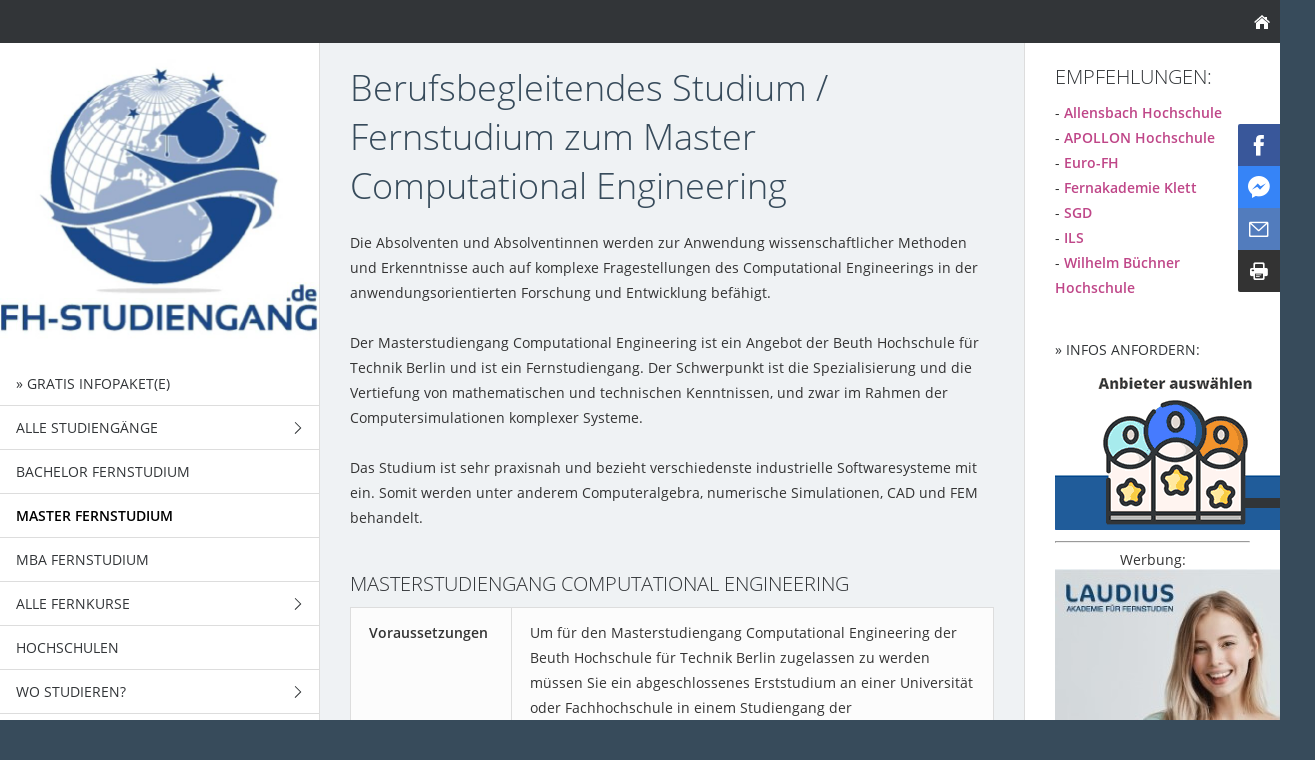

--- FILE ---
content_type: text/html
request_url: https://www.fh-studiengang.de/masterfernstudium/computational-engineering.html
body_size: 3793
content:
<!DOCTYPE html>
<html lang="de">

<head>
<title>&#9655; Berufsbegleitendes Studium Computational Engineering (Master of Engineering)</title>
<meta charset="ISO-8859-1" />
<meta http-equiv="X-UA-Compatible" content="IE=edge" />
<meta name="viewport" content="width=device-width, initial-scale=1.0">
<meta name="author" content="eEducation Net e.K." />
<meta name="description" content="Der Master Computational Engineering vermittelt wissenschaftliche Methoden und Erkenntnisse zur Anwendung auch auf komplexe Fragestellungen des Computational Engineerings in der anwendungsorientierten Forschung und Entwicklung" />
<meta name="keywords" lang="de" content="Master Computational Engineering" />
<meta name="generator" content="SIQUANDO Web 11 (#2762-7888)" />
<link rel="stylesheet" type="text/css" href="../assets/sf.css" />
<link rel="stylesheet" type="text/css" href="../assets/sd.css" />
<link rel="stylesheet" type="text/css" href="../assets/sc.css" />
<link rel="shortcut icon" href="https://www.fh-studiengang.de/images/favicon.ico" />
<script src="../assets/jquery.js"></script>
<script src="../assets/newyork.js"></script> 
<script src="../assets/common.js"></script>
</head>

<body>


<div id="sqrouterbox">

<div class="sqrtopbar">




<a class="sqrshownav sqrsetmode" href="sqrmodenav"></a>
<a class="sqrhome" href="../index.html"></a>
</div>

<div class="sqrmainbox sqrwithsidebar">

<div class="sqrnav">

<img src="../images/fh-studiengang_mobile_seyeq.jpg" width="640" height="640" class="sqrlogoq" alt="" border="0"/><ul>
<li><a href="../infokatalogefernstudium/index.html"><span>» Gratis Infopaket(e)</span></a>
</li>
<li><a href="../studiengaenge/index.html"><span>Alle Studieng&auml;nge</span></a>
<ul>
<li><a href="../studiengaenge/fernstudiengang/index.html"><span>Fernstudieng&auml;nge</span></a>
</li>
<li><a href="../studiengaenge/bachelorstudiengaenge/index.html"><span>Bachelorstudieng&auml;nge</span></a>
</li>
<li><a href="../studiengaenge/masterstudiengaenge/index.html"><span>Masterstudieng&auml;nge</span></a>
</li>
</ul>
</li>
<li><a href="../bachelorfernstudium/index.html"><span>Bachelor Fernstudium</span></a>
</li>
<li class="sqrnavcurrent"><a href="./index.php"><span>Master Fernstudium</span></a>
</li>
<li><a href="../mba/index.html"><span>MBA Fernstudium</span></a>
</li>
<li><a href="../fernstudium/index.html"><span>Alle Fernkurse</span></a>
<ul>
<li><a href="https://www.fh-studiengang.de/wirtschaft/index.html"><span>Wirtschaft</span></a>
</li>
<li><a href="https://www.fh-studiengang.de/edv/index.html"><span>EDV - Technik</span></a>
</li>
<li><a href="https://www.fh-studiengang.de/fremdsprachen/index.html"><span>Sprachen / Kommunikation</span></a>
</li>
<li><a href="https://www.fh-studiengang.de/psychologie/index.html"><span>Psychologie</span></a>
</li>
<li><a href="https://www.fh-studiengang.de/gesundheit/index.html"><span>Gesundheit / Erfolg</span></a>
</li>
<li><a href="https://www.fh-studiengang.de/schulabschluesse/index.html"><span>Schulabschl&uuml;sse</span></a>
</li>
<li><a href="https://www.fh-studiengang.de/kreativitaet/index.html"><span>Kreativit&auml;t - Hobby</span></a>
</li>
</ul>
</li>
<li><a href="https://www.fh-studiengang.de/hochschulen/index.html"><span>Hochschulen</span></a>
</li>
<li><a href="../studieren/index.html"><span>Wo Studieren?</span></a>
<ul>
<li><a href="../studieren/baden-wuerttemberg/index.html"><span>Baden-W&uuml;rttemberg</span></a>
</li>
<li><a href="../studieren/bayern/index.html"><span>Bayern</span></a>
</li>
<li><a href="../studieren/berlin/index.html"><span>Berlin</span></a>
</li>
<li><a href="../studieren/brandenburg/index.html"><span>Brandenburg</span></a>
</li>
<li><a href="../studieren/bremen/index.html"><span>Bremen</span></a>
</li>
<li><a href="../studieren/hamburg/index.html"><span>Hamburg</span></a>
</li>
<li><a href="../studieren/hessen/index.html"><span>Hessen</span></a>
</li>
<li><a href="../studieren/niedersachsen/index.html"><span>Niedersachsen</span></a>
</li>
<li><a href="../studieren/mecklenburg-vorpommern/index.html"><span>Mecklenburg-Vorpommern</span></a>
</li>
<li><a href="../studieren/nrw/index.html"><span>NRW</span></a>
</li>
<li><a href="../studieren/rheinland-pfalz/index.html"><span>Rheinland-Pfalz</span></a>
</li>
<li><a href="../studieren/saarland/index.html"><span>Saarland</span></a>
</li>
<li><a href="../studieren/sachsen/index.html"><span>Sachsen</span></a>
</li>
<li><a href="../studieren/sachsen-anhalt/index.html"><span>Sachsen-Anhalt</span></a>
</li>
<li><a href="../studieren/schleswig-holstein/index.html"><span>Schleswig-Holstein</span></a>
</li>
<li><a href="../studieren/thueringen/index.html"><span>Th&uuml;ringen</span></a>
</li>
</ul>
</li>
<li><a href="../studienorientierung/index.html"><span>Studienorientierung</span></a>
</li>
<li><a href="../faqs/index.html"><span>FAQ´s</span></a>
</li>
<li><a href="../karriere/index.html"><span>Beruf &amp; Karriere</span></a>
</li>
<li><a href="https://www.eeducation.de/"><span>» F&uuml;r Anbieter / Hochschulen</span></a>
</li>
</ul>

</div>

<div class="sqrcontent">

<img src="../images/student_seyew.jpg" width="1920" height="640" class="sqrlogow" alt="" border="0"/><div class="sqrpara">
<h1>
Berufsbegleitendes Studium / Fernstudium zum Master Computational Engineering</h1></div>
<div class="sqrpara">
<p style="">Die Absolventen und Absolventinnen werden zur Anwendung wissenschaftlicher Methoden und Erkenntnisse auch auf komplexe Fragestellungen des Computational Engineerings in der anwendungsorientierten Forschung und Entwicklung bef&auml;higt. <br/><br/>Der Masterstudiengang Computational Engineering ist ein Angebot der Beuth Hochschule f&uuml;r Technik Berlin und ist ein Fernstudiengang. Der Schwerpunkt ist die Spezialisierung und die Vertiefung von mathematischen und technischen Kenntnissen, und zwar im Rahmen der Computersimulationen komplexer Systeme. <br/><br/>Das Studium ist sehr praxisnah und bezieht verschiedenste industrielle Softwaresysteme mit ein. Somit werden unter anderem Computeralgebra, numerische Simulationen, CAD und FEM behandelt.</p>
</div>
<div class="sqronlymobile"><div class="sqrpara">
<center><script async src="//pagead2.googlesyndication.com/pagead/js/adsbygoogle.js"></script>
<!-- FH-Stu Responsive -->
<ins class="adsbygoogle"
     style="display:block"
     data-ad-client="ca-pub-6921769073971522"
     data-ad-slot="3451147405"
     data-ad-format="auto"></ins>
<script>
(adsbygoogle = window.adsbygoogle || []).push({});
</script></center></div>
</div><div class="sqrpara">
<h2 id="3175889e3f0778008">Masterstudiengang Computational Engineering</h2>
<div class="sqrlbgroup sqrtable sqrtablereflow">

<table>

			<tbody>
			<tr>
                  <td style="width: 25%; text-align: left" class="">
      	        <b>Voraussetzungen </b>	              	</td>
                      <td style="width: 75%; text-align: left" class="">
      	        Um f&uuml;r den Masterstudiengang Computational Engineering der Beuth Hochschule f&uuml;r Technik Berlin zugelassen zu werden m&uuml;ssen Sie ein abgeschlossenes Erststudium an einer Universit&auml;t oder Fachhochschule in einem Studiengang der Naturwissenschaften, Ingenieurwissenschaften oder Mathematik nachweisen. Dieser Studiengang muss mindestens mit der Note &bdquo;gut&ldquo; (2,5) abgeschlossen worden sein. Sollten Sie einen Studiengang in einer anderen Fachrichtung absolviert haben, k&ouml;nnen Sie nach Einzelfallpr&uuml;fung eventuell dennoch zugelassen werden.<br /><br />Dar&uuml;ber hinaus muss nach dem Studium mindestens ein Jahr praktische Erfahrung in Ihrem Beruf gesammelt worden sein. Sollten Sie diese Voraussetzungen nicht erf&uuml;llen, k&ouml;nnen Sie nach Pr&uuml;fung des Einzelfalls nach Ma&szlig;gabe freier Pl&auml;tze zugelassen werden. 	              	</td>
          </tr>
  			<tr>
                  <td style="width: 25%; text-align: left" class="">
      	        <b>Studieninhalte </b>	              	</td>
                      <td style="width: 75%; text-align: left" class="">
      	        <b>Der Masterstudiengang Computational Engineering ist ein modular aufgebautes Studium. Es beinhaltet insgesamt 19 Module, aufgeteilt auf f&uuml;nf Studienplansemestern</b><br /><br />Im ersten Semester erlernen Sie die Grundlagen des Computer Aided Engineering (CAE) mit folgenden Modulen: Elektronische Datenverarbeitung I, Computeralgebra Software I, Spez. Berechnungs- und Visualisierungssoftware I, Numerische Methoden des CAE<br /><br />Im zweiten Semester dann werden die Grundlagen des CAE vertieft und folgende Module stehen auf dem Lernplan: elektronische Datenverarbeitung II, Statistik / Zuverl&auml;ssigkeitstheorie, Dynamik/Schwingungen technischer Systeme<br /><br />Das dritte Semester besteht aus der Analyse technischer Systeme mit folgenden Modulen: Computeralgebra Software II, System- und Regelungstechnik, FEM-/CAD-Software I, Finite Elemente Methode I<br /><br />Das vierte Semester beinhaltet &bdquo;Finite Elemente Methode in Theorie und Praxis&ldquo; mit den Modulen H&ouml;here Festigkeitslehre, Finite Elemente Methode II, FEM-/CAD-Software II, Project Management I (auf Englisch)<br /><br />Im f&uuml;nften Semester werden dann die Spezialgebiete des CAE behandelt, mit folgenden Modulen: Einf&uuml;hrung in die Optimierung, Computational Acoustics, Project Management II (engl.), Spez. Berechnungs- und Visualisierungssoftware II<br /><br />Das sechste Semester ist f&uuml;r die Anfertigung und Pr&auml;sentation der <a class="link" title="Masterarbeit ein Praxisleitfaden zur Erstellung" href="../faqs/masterarbeit.html">Masterthesis</a> gedacht. 	              	</td>
          </tr>
  			<tr>
                  <td style="width: 25%; text-align: left" class="">
      	        <b>Studiendauer</b> 	              	</td>
                      <td style="width: 75%; text-align: left" class="">
      	        Die Regelstudienzeit im Masterstudiengang &bdquo;Computational Engineering&ldquo; betr&auml;gt f&uuml;nf Semester, was zweieinhalb Jahren entspricht. Zus&auml;tzlich wird ein Semester f&uuml;r die Anfertigung und Pr&auml;sentation der Master-Thesis eingerechnet. 	              	</td>
          </tr>
  			<tr>
                  <td style="width: 25%; text-align: left" class="">
      	        <b>Abschluss </b>	              	</td>
                      <td style="width: 75%; text-align: left" class="">
      	        Nach erfolgreichem Abschluss des Studium erhalten die Absolventen den international anerkannten akademischen Titel <a class="link" title="Master of Engineering (M.Eng)" href="../faqs/master-of-engineering.html">Master of Engineering</a> (M.Eng.) 	              	</td>
          </tr>
  			<tr>
                  <td style="width: 25%; text-align: left" class="">
      	        <b>Anbieter</b>	              	</td>
                      <td style="width: 75%; text-align: left" class="">
      	        <a class="link" title="Beuth Hochschule f&uuml;r Technik Berlin" href="../hochschulen/beuth-hochschule-fuer-technik-berlin.html">Beuth Hochschule</a> 	              	</td>
          </tr>
  </tbody>
</table>

</div></div>
<div class="sqrpara">
</div>
<div class="sqrpara">
<a class="sqrbutton sqrprevpage" href="clinical-trial-management.html"><span>Master Clinical Trial Management</span></a>
<a class="sqrbutton sqrnextpage" href="master-it-sicherheit.html"><span>Master IT-Sicherheit</span></a>
</div>
</div>

<div class="sqrsidebar">
<div class="sqrpara">
<h2>EMPFEHLUNGEN:</h2>
<p>- <a class="link" title="" href="https://www.fh-studiengang.de/hochschulen/allensbach-hochschule.html" target="_blank">Allensbach Hochschule</a><br/>- <a class="link" title="" href="https://www.fh-studiengang.de/apollonhochschule.html" target="_blank">APOLLON Hochschule</a><br/>- <a class="link" title="" href="https://www.fh-studiengang.de/eurofh.html" target="_blank">Euro-FH</a><br/>- <a class="link" title="" href="https://www.fh-studiengang.de/fernakademie.html" target="_blank">Fernakademie Klett</a><br/>- <a class="link" title="SGD Studiengemeinschaft Darmstadt" href="../sgd.html">SGD</a><br/>- <a class="link" title="" href="https://www.fh-studiengang.de/ils.html" target="_blank">ILS</a> <br/>- <a class="link" title="Studium an der Wilhelm B&uuml;chner Hochschule" href="../hochschulen/wilhelm-buechner-hochschule.html">Wilhelm B&uuml;chner Hochschule</a></p></div>
<div class="sqrpara">
<div class="banner1"><div class="sqronlydesktop">
<h3>» INFOS ANFORDERN:</h3>
<a href="https://www.fh-studiengang.de/infokatalogefernstudium/index.html"><img src="https://www.fh-studiengang.de/banner/Info2.gif"></a>
<hr>
<center>Werbung:</center>
<a href="https://www.laudius.de/?utm_source=fh-studiengang.de&utm_medium=banner&utm_campaign=fh-studiengang.de" rel="nofollow" target="_blank"><img src="https://www.fh-studiengang.de/banner/laudius280.jpg"></a>
</div></div>
<div class="sqronlymobile">
<h3>» INFOS ANFORDERN:</h3>
<a href="https://www.fh-studiengang.de/infokatalogefernstudium/index.html"><img src="https://www.fh-studiengang.de/banner/Info2.gif"></a>
<hr>
<center>Werbung:</center>
<a href="https://www.laudius.de/?utm_source=fh-studiengang.de&utm_medium=banner&utm_campaign=fh-studiengang.de" rel="nofollow" target="_blank"><img src="https://www.fh-studiengang.de/banner/laudius280.jpg"></a></div>


</div>
</div>
</div>


<div class="sqrfooter">




<div class="sqrfooter">


<a href="https://www.fh-studiengang.de/impressum.html">Impressum </a><a href="https://www.fh-studiengang.de/datenschutz.html">/ Datenschutz</a>
<p>© FH-Studiengang.de 2025 - Alle Angaben ohne Gew&auml;hr / * Affiliate Links</p>
<div class="pe-richsnippets"></div>
<script type="text/javascript" src="https://www.provenexpert.com/widget/richsnippet.js?u=1VaZhOKA2xQZhqmA5tQAkOQB0V3p4DwZ&v=2" async></script>
</div></div>


<script src="https://www.fh-studiengang.de/stickUp.min.js"></script>
            <script type="text/javascript">
              //initiating jQuery
              jQuery(function($) {
                $(document).ready( function() {
                  //enabling stickUp on the '.banner1' class
                  $('.banner1').stickUp();
                });
              });
            </script>



<center>




<div class="adhead1"></div></div>


<script>
  (function (w,i,d,g,e,t,s) {w[d] = w[d]||[];t= i.createElement(g);
    t.async=1;t.src=e;s=i.getElementsByTagName(g)[0];s.parentNode.insertBefore(t, s);
  })(window, document, '_gscq','script','//widgets.getsitecontrol.com/162868/script.js');
</script> 

</body>

</html>

--- FILE ---
content_type: text/html; charset=utf-8
request_url: https://www.google.com/recaptcha/api2/aframe
body_size: 265
content:
<!DOCTYPE HTML><html><head><meta http-equiv="content-type" content="text/html; charset=UTF-8"></head><body><script nonce="weOQoazmVH-yd7a0ozmzog">/** Anti-fraud and anti-abuse applications only. See google.com/recaptcha */ try{var clients={'sodar':'https://pagead2.googlesyndication.com/pagead/sodar?'};window.addEventListener("message",function(a){try{if(a.source===window.parent){var b=JSON.parse(a.data);var c=clients[b['id']];if(c){var d=document.createElement('img');d.src=c+b['params']+'&rc='+(localStorage.getItem("rc::a")?sessionStorage.getItem("rc::b"):"");window.document.body.appendChild(d);sessionStorage.setItem("rc::e",parseInt(sessionStorage.getItem("rc::e")||0)+1);localStorage.setItem("rc::h",'1769020315439');}}}catch(b){}});window.parent.postMessage("_grecaptcha_ready", "*");}catch(b){}</script></body></html>